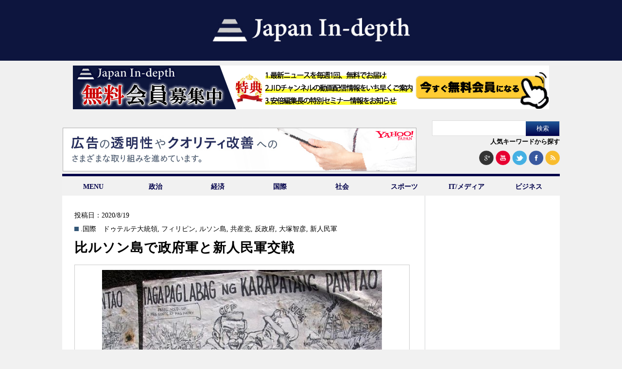

--- FILE ---
content_type: text/html; charset=utf-8
request_url: https://www.google.com/recaptcha/api2/aframe
body_size: 267
content:
<!DOCTYPE HTML><html><head><meta http-equiv="content-type" content="text/html; charset=UTF-8"></head><body><script nonce="IOupjgYn7RhJ4FjJ6PCQzA">/** Anti-fraud and anti-abuse applications only. See google.com/recaptcha */ try{var clients={'sodar':'https://pagead2.googlesyndication.com/pagead/sodar?'};window.addEventListener("message",function(a){try{if(a.source===window.parent){var b=JSON.parse(a.data);var c=clients[b['id']];if(c){var d=document.createElement('img');d.src=c+b['params']+'&rc='+(localStorage.getItem("rc::a")?sessionStorage.getItem("rc::b"):"");window.document.body.appendChild(d);sessionStorage.setItem("rc::e",parseInt(sessionStorage.getItem("rc::e")||0)+1);localStorage.setItem("rc::h",'1769334141403');}}}catch(b){}});window.parent.postMessage("_grecaptcha_ready", "*");}catch(b){}</script></body></html>

--- FILE ---
content_type: text/javascript; charset=UTF-8
request_url: https://yads.yjtag.yahoo.co.jp/tag?s=41921_14964&fr_id=yads_8579318-1&u=https%3A%2F%2Fjapan-indepth.jp%2F%3Ftag%3D%25E3%2583%25AB%25E3%2582%25BD%25E3%2583%25B3%25E5%25B3%25B6&pv_ts=1769334136301&cu=https%3A%2F%2Fjapan-indepth.jp%2F&suid=ab9f15ad-53f7-4362-bd8b-044f4a57b474
body_size: 779
content:
yadsDispatchDeliverProduct({"dsCode":"41921_14964","patternCode":"41921_14964-17964","outputType":"js_frame","targetID":"","requestID":"17cc4486536ace30267bf7c73cb35351","products":[{"adprodsetCode":"41921_14964-17964-20527","adprodType":3,"adTag":"<script onerror='YJ_YADS.passback()' src='https://yads.yjtag.yahoo.co.jp/yda?adprodset=41921_14964-17964-20527&cb=1769334140681&cu=https%3A%2F%2Fjapan-indepth.jp%2F&pv_id=17cc4486536ace30267bf7c73cb35351&suid=ab9f15ad-53f7-4362-bd8b-044f4a57b474&u=https%3A%2F%2Fjapan-indepth.jp%2F%3Ftag%3D%25E3%2583%25AB%25E3%2582%25BD%25E3%2583%25B3%25E5%25B3%25B6' type='text/javascript'></script>","width":"160","height":"600","iframeFlag":1},{"adprodsetCode":"41921_14964-17964-20528","adprodType":5,"adTag":"<a href=\"http://promotionalads.yahoo.co.jp/quality/\" target=\"_top\">\n  <img src=\"//s.yimg.jp/images/im/innerad/QC_160_600.jpg\" width=\"160\" height=\"600\" border=\"0\">\n  </img>\n</a>","width":"160","height":"600"}],"measurable":1,"frameTag":"<div style=\"text-align:center;\"><iframe src=\"https://s.yimg.jp/images/listing/tool/yads/yads-iframe.html?s=41921_14964&fr_id=yads_8579318-1&u=https%3A%2F%2Fjapan-indepth.jp%2F%3Ftag%3D%25E3%2583%25AB%25E3%2582%25BD%25E3%2583%25B3%25E5%25B3%25B6&pv_ts=1769334136301&cu=https%3A%2F%2Fjapan-indepth.jp%2F&suid=ab9f15ad-53f7-4362-bd8b-044f4a57b474\" style=\"border:none;clear:both;display:block;margin:auto;overflow:hidden\" allowtransparency=\"true\" data-resize-frame=\"true\" frameborder=\"0\" height=\"600\" id=\"yads_8579318-1\" name=\"yads_8579318-1\" scrolling=\"no\" title=\"Ad Content\" width=\"160\" allow=\"fullscreen; attribution-reporting\" allowfullscreen loading=\"eager\" ></iframe></div>"});

--- FILE ---
content_type: text/javascript; charset=UTF-8
request_url: https://yads.yjtag.yahoo.co.jp/tag?s=20209_14961&fr_id=yads_6183766-0&u=https%3A%2F%2Fjapan-indepth.jp%2F%3Ftag%3D%25E3%2583%25AB%25E3%2582%25BD%25E3%2583%25B3%25E5%25B3%25B6&pv_ts=1769334136301&cu=https%3A%2F%2Fjapan-indepth.jp%2F&suid=ab9f15ad-53f7-4362-bd8b-044f4a57b474
body_size: 779
content:
yadsDispatchDeliverProduct({"dsCode":"20209_14961","patternCode":"20209_14961-17961","outputType":"js_frame","targetID":"","requestID":"c0ba4f202032a0c5c45e450b6d8c4f4e","products":[{"adprodsetCode":"20209_14961-17961-20521","adprodType":3,"adTag":"<script onerror='YJ_YADS.passback()' src='https://yads.yjtag.yahoo.co.jp/yda?adprodset=20209_14961-17961-20521&cb=1769334137122&cu=https%3A%2F%2Fjapan-indepth.jp%2F&pv_id=c0ba4f202032a0c5c45e450b6d8c4f4e&suid=ab9f15ad-53f7-4362-bd8b-044f4a57b474&u=https%3A%2F%2Fjapan-indepth.jp%2F%3Ftag%3D%25E3%2583%25AB%25E3%2582%25BD%25E3%2583%25B3%25E5%25B3%25B6' type='text/javascript'></script>","width":"728","height":"90","iframeFlag":1},{"adprodsetCode":"20209_14961-17961-20522","adprodType":5,"adTag":"<a href=\"http://promotionalads.yahoo.co.jp/quality/\" target=\"_top\">\n  <img src=\"//s.yimg.jp/images/im/innerad/QC_728_90.jpg\" width=\"728\" height=\"90\" border=\"0\">\n  </img>\n</a>","width":"728","height":"90"}],"measurable":1,"frameTag":"<div style=\"text-align:center;\"><iframe src=\"https://s.yimg.jp/images/listing/tool/yads/yads-iframe.html?s=20209_14961&fr_id=yads_6183766-0&u=https%3A%2F%2Fjapan-indepth.jp%2F%3Ftag%3D%25E3%2583%25AB%25E3%2582%25BD%25E3%2583%25B3%25E5%25B3%25B6&pv_ts=1769334136301&cu=https%3A%2F%2Fjapan-indepth.jp%2F&suid=ab9f15ad-53f7-4362-bd8b-044f4a57b474\" style=\"border:none;clear:both;display:block;margin:auto;overflow:hidden\" allowtransparency=\"true\" data-resize-frame=\"true\" frameborder=\"0\" height=\"90\" id=\"yads_6183766-0\" name=\"yads_6183766-0\" scrolling=\"no\" title=\"Ad Content\" width=\"728\" allow=\"fullscreen; attribution-reporting\" allowfullscreen loading=\"eager\" ></iframe></div>"});

--- FILE ---
content_type: text/javascript; charset=UTF-8
request_url: https://yads.yjtag.yahoo.co.jp/tag?s=41921_14964&fr_id=yads_8579318-1&u=https%3A%2F%2Fjapan-indepth.jp%2F%3Ftag%3D%25E3%2583%25AB%25E3%2582%25BD%25E3%2583%25B3%25E5%25B3%25B6&pv_ts=1769334136301&cu=https%3A%2F%2Fjapan-indepth.jp%2F&suid=ab9f15ad-53f7-4362-bd8b-044f4a57b474
body_size: 780
content:
yadsDispatchDeliverProduct({"dsCode":"41921_14964","patternCode":"41921_14964-17964","outputType":"js_frame","targetID":"","requestID":"520f18a65720127445db60cf3a437f90","products":[{"adprodsetCode":"41921_14964-17964-20527","adprodType":3,"adTag":"<script onerror='YJ_YADS.passback()' src='https://yads.yjtag.yahoo.co.jp/yda?adprodset=41921_14964-17964-20527&cb=1769334138522&cu=https%3A%2F%2Fjapan-indepth.jp%2F&pv_id=520f18a65720127445db60cf3a437f90&suid=ab9f15ad-53f7-4362-bd8b-044f4a57b474&u=https%3A%2F%2Fjapan-indepth.jp%2F%3Ftag%3D%25E3%2583%25AB%25E3%2582%25BD%25E3%2583%25B3%25E5%25B3%25B6' type='text/javascript'></script>","width":"160","height":"600","iframeFlag":1},{"adprodsetCode":"41921_14964-17964-20528","adprodType":5,"adTag":"<a href=\"http://promotionalads.yahoo.co.jp/quality/\" target=\"_top\">\n  <img src=\"//s.yimg.jp/images/im/innerad/QC_160_600.jpg\" width=\"160\" height=\"600\" border=\"0\">\n  </img>\n</a>","width":"160","height":"600"}],"measurable":1,"frameTag":"<div style=\"text-align:center;\"><iframe src=\"https://s.yimg.jp/images/listing/tool/yads/yads-iframe.html?s=41921_14964&fr_id=yads_8579318-1&u=https%3A%2F%2Fjapan-indepth.jp%2F%3Ftag%3D%25E3%2583%25AB%25E3%2582%25BD%25E3%2583%25B3%25E5%25B3%25B6&pv_ts=1769334136301&cu=https%3A%2F%2Fjapan-indepth.jp%2F&suid=ab9f15ad-53f7-4362-bd8b-044f4a57b474\" style=\"border:none;clear:both;display:block;margin:auto;overflow:hidden\" allowtransparency=\"true\" data-resize-frame=\"true\" frameborder=\"0\" height=\"600\" id=\"yads_8579318-1\" name=\"yads_8579318-1\" scrolling=\"no\" title=\"Ad Content\" width=\"160\" allow=\"fullscreen; attribution-reporting\" allowfullscreen loading=\"eager\" ></iframe></div>"});

--- FILE ---
content_type: text/javascript; charset=UTF-8
request_url: https://yads.yjtag.yahoo.co.jp/tag?s=20209_14961&fr_id=yads_6183766-0&u=https%3A%2F%2Fjapan-indepth.jp%2F%3Ftag%3D%25E3%2583%25AB%25E3%2582%25BD%25E3%2583%25B3%25E5%25B3%25B6&pv_ts=1769334136301&cu=https%3A%2F%2Fjapan-indepth.jp%2F&suid=ab9f15ad-53f7-4362-bd8b-044f4a57b474
body_size: 781
content:
yadsDispatchDeliverProduct({"dsCode":"20209_14961","patternCode":"20209_14961-17961","outputType":"js_frame","targetID":"","requestID":"451942d2fcd9b5c0e5ac692c81f98eeb","products":[{"adprodsetCode":"20209_14961-17961-20521","adprodType":3,"adTag":"<script onerror='YJ_YADS.passback()' src='https://yads.yjtag.yahoo.co.jp/yda?adprodset=20209_14961-17961-20521&cb=1769334140584&cu=https%3A%2F%2Fjapan-indepth.jp%2F&pv_id=451942d2fcd9b5c0e5ac692c81f98eeb&suid=ab9f15ad-53f7-4362-bd8b-044f4a57b474&u=https%3A%2F%2Fjapan-indepth.jp%2F%3Ftag%3D%25E3%2583%25AB%25E3%2582%25BD%25E3%2583%25B3%25E5%25B3%25B6' type='text/javascript'></script>","width":"728","height":"90","iframeFlag":1},{"adprodsetCode":"20209_14961-17961-20522","adprodType":5,"adTag":"<a href=\"http://promotionalads.yahoo.co.jp/quality/\" target=\"_top\">\n  <img src=\"//s.yimg.jp/images/im/innerad/QC_728_90.jpg\" width=\"728\" height=\"90\" border=\"0\">\n  </img>\n</a>","width":"728","height":"90"}],"measurable":1,"frameTag":"<div style=\"text-align:center;\"><iframe src=\"https://s.yimg.jp/images/listing/tool/yads/yads-iframe.html?s=20209_14961&fr_id=yads_6183766-0&u=https%3A%2F%2Fjapan-indepth.jp%2F%3Ftag%3D%25E3%2583%25AB%25E3%2582%25BD%25E3%2583%25B3%25E5%25B3%25B6&pv_ts=1769334136301&cu=https%3A%2F%2Fjapan-indepth.jp%2F&suid=ab9f15ad-53f7-4362-bd8b-044f4a57b474\" style=\"border:none;clear:both;display:block;margin:auto;overflow:hidden\" allowtransparency=\"true\" data-resize-frame=\"true\" frameborder=\"0\" height=\"90\" id=\"yads_6183766-0\" name=\"yads_6183766-0\" scrolling=\"no\" title=\"Ad Content\" width=\"728\" allow=\"fullscreen; attribution-reporting\" allowfullscreen loading=\"eager\" ></iframe></div>"});